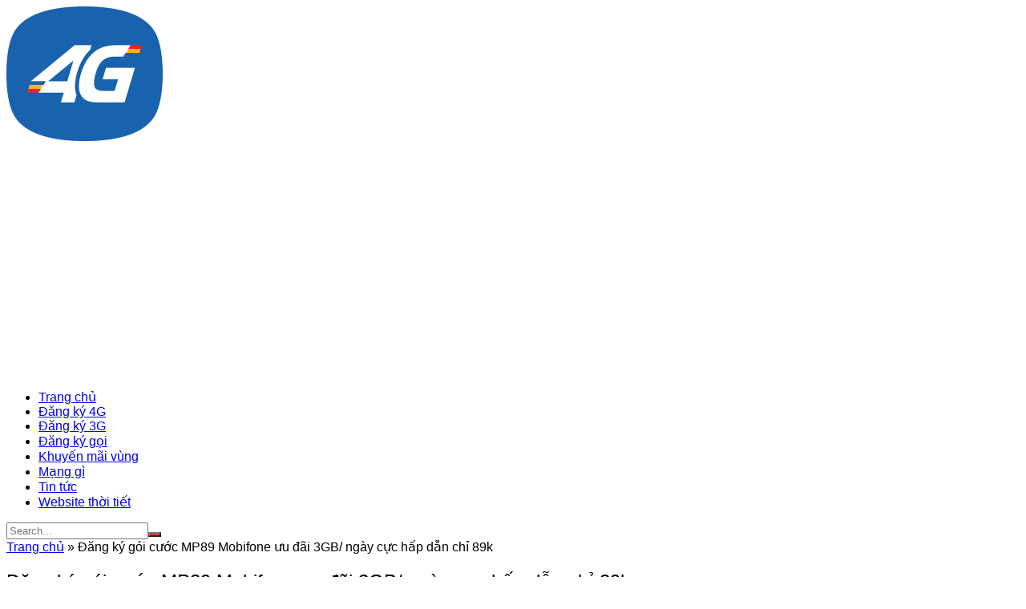

--- FILE ---
content_type: text/html; charset=UTF-8
request_url: https://9011.vn/goi-cuoc-mp89-mobifone-uu-dai-3gb-ngay-goi-noi-mang-tha-ga-khong-lo-ve-gia/
body_size: 14599
content:
		<!doctype html>
		<html lang="vi">
				<head>
			<meta charset="UTF-8">
			<meta name="viewport" content="width=device-width, initial-scale=1">
			<link rel="profile" href="https://gmpg.org/xfn/11">
			<meta name='robots' content='index, follow, max-image-preview:large, max-snippet:-1, max-video-preview:-1' />

	<!-- This site is optimized with the Yoast SEO plugin v23.9 - https://yoast.com/wordpress/plugins/seo/ -->
	<title>Đăng ký gói cước MP89 Mobifone ưu đãi 3GB/ ngày cực hấp dẫn chỉ 89k</title>
	<link rel="canonical" href="https://9011.vn/goi-cuoc-mp89-mobifone-uu-dai-3gb-ngay-goi-noi-mang-tha-ga-khong-lo-ve-gia/" />
	<meta property="og:locale" content="vi_VN" />
	<meta property="og:type" content="article" />
	<meta property="og:title" content="Đăng ký gói cước MP89 Mobifone ưu đãi 3GB/ ngày cực hấp dẫn chỉ 89k" />
	<meta property="og:description" content="Bạn đang cần tìm kiếm gói gọi MobiFone giá rẻ để phục vụ cho công" />
	<meta property="og:url" content="https://9011.vn/goi-cuoc-mp89-mobifone-uu-dai-3gb-ngay-goi-noi-mang-tha-ga-khong-lo-ve-gia/" />
	<meta property="og:site_name" content="9011.vn (MobiFone Portal)" />
	<meta property="article:published_time" content="2025-12-26T06:17:24+00:00" />
	<meta property="article:modified_time" content="2025-01-10T07:31:23+00:00" />
	<meta property="og:image" content="https://9011.vn/wp-content/uploads/2025/12/goi-cuoc-mp89-mobifone-uu-dai-3gb-ngay-goi-noi-mang.jpg" />
	<meta property="og:image:width" content="635" />
	<meta property="og:image:height" content="453" />
	<meta property="og:image:type" content="image/jpeg" />
	<meta name="author" content="9011vn" />
	<meta name="twitter:card" content="summary_large_image" />
	<meta name="twitter:label1" content="Được viết bởi" />
	<meta name="twitter:data1" content="9011vn" />
	<meta name="twitter:label2" content="Ước tính thời gian đọc" />
	<meta name="twitter:data2" content="6 phút" />
	<script type="application/ld+json" class="yoast-schema-graph">{"@context":"https://schema.org","@graph":[{"@type":"Article","@id":"https://9011.vn/goi-cuoc-mp89-mobifone-uu-dai-3gb-ngay-goi-noi-mang-tha-ga-khong-lo-ve-gia/#article","isPartOf":{"@id":"https://9011.vn/goi-cuoc-mp89-mobifone-uu-dai-3gb-ngay-goi-noi-mang-tha-ga-khong-lo-ve-gia/"},"author":{"name":"9011vn","@id":"https://9011.vn/#/schema/person/a4d63f2874bc34075c756ebd315d3746"},"headline":"Đăng ký gói cước MP89 Mobifone ưu đãi 3GB/ ngày cực hấp dẫn chỉ 89k","datePublished":"2025-12-26T06:17:24+00:00","dateModified":"2025-01-10T07:31:23+00:00","mainEntityOfPage":{"@id":"https://9011.vn/goi-cuoc-mp89-mobifone-uu-dai-3gb-ngay-goi-noi-mang-tha-ga-khong-lo-ve-gia/"},"wordCount":1445,"publisher":{"@id":"https://9011.vn/#organization"},"image":{"@id":"https://9011.vn/goi-cuoc-mp89-mobifone-uu-dai-3gb-ngay-goi-noi-mang-tha-ga-khong-lo-ve-gia/#primaryimage"},"thumbnailUrl":"https://9011.vn/wp-content/uploads/2025/12/goi-cuoc-mp89-mobifone-uu-dai-3gb-ngay-goi-noi-mang.jpg","articleSection":["Các gói tích hợp","Đăng ký 4G","Tin tức"],"inLanguage":"vi"},{"@type":"WebPage","@id":"https://9011.vn/goi-cuoc-mp89-mobifone-uu-dai-3gb-ngay-goi-noi-mang-tha-ga-khong-lo-ve-gia/","url":"https://9011.vn/goi-cuoc-mp89-mobifone-uu-dai-3gb-ngay-goi-noi-mang-tha-ga-khong-lo-ve-gia/","name":"Đăng ký gói cước MP89 Mobifone ưu đãi 3GB/ ngày cực hấp dẫn chỉ 89k","isPartOf":{"@id":"https://9011.vn/#website"},"primaryImageOfPage":{"@id":"https://9011.vn/goi-cuoc-mp89-mobifone-uu-dai-3gb-ngay-goi-noi-mang-tha-ga-khong-lo-ve-gia/#primaryimage"},"image":{"@id":"https://9011.vn/goi-cuoc-mp89-mobifone-uu-dai-3gb-ngay-goi-noi-mang-tha-ga-khong-lo-ve-gia/#primaryimage"},"thumbnailUrl":"https://9011.vn/wp-content/uploads/2025/12/goi-cuoc-mp89-mobifone-uu-dai-3gb-ngay-goi-noi-mang.jpg","datePublished":"2025-12-26T06:17:24+00:00","dateModified":"2025-01-10T07:31:23+00:00","breadcrumb":{"@id":"https://9011.vn/goi-cuoc-mp89-mobifone-uu-dai-3gb-ngay-goi-noi-mang-tha-ga-khong-lo-ve-gia/#breadcrumb"},"inLanguage":"vi","potentialAction":[{"@type":"ReadAction","target":["https://9011.vn/goi-cuoc-mp89-mobifone-uu-dai-3gb-ngay-goi-noi-mang-tha-ga-khong-lo-ve-gia/"]}]},{"@type":"ImageObject","inLanguage":"vi","@id":"https://9011.vn/goi-cuoc-mp89-mobifone-uu-dai-3gb-ngay-goi-noi-mang-tha-ga-khong-lo-ve-gia/#primaryimage","url":"https://9011.vn/wp-content/uploads/2025/12/goi-cuoc-mp89-mobifone-uu-dai-3gb-ngay-goi-noi-mang.jpg","contentUrl":"https://9011.vn/wp-content/uploads/2025/12/goi-cuoc-mp89-mobifone-uu-dai-3gb-ngay-goi-noi-mang.jpg","width":635,"height":453,"caption":"gói cước mp89 mobifone ưu đãi 3gb ngày gọi nội mạng"},{"@type":"BreadcrumbList","@id":"https://9011.vn/goi-cuoc-mp89-mobifone-uu-dai-3gb-ngay-goi-noi-mang-tha-ga-khong-lo-ve-gia/#breadcrumb","itemListElement":[{"@type":"ListItem","position":1,"name":"Trang chủ","item":"https://9011.vn/"},{"@type":"ListItem","position":2,"name":"Đăng ký gói cước MP89 Mobifone ưu đãi 3GB/ ngày cực hấp dẫn chỉ 89k"}]},{"@type":"WebSite","@id":"https://9011.vn/#website","url":"https://9011.vn/","name":"9011.vn (MobiFone Portal)","description":"","publisher":{"@id":"https://9011.vn/#organization"},"potentialAction":[{"@type":"SearchAction","target":{"@type":"EntryPoint","urlTemplate":"https://9011.vn/?s={search_term_string}"},"query-input":{"@type":"PropertyValueSpecification","valueRequired":true,"valueName":"search_term_string"}}],"inLanguage":"vi"},{"@type":"Organization","@id":"https://9011.vn/#organization","name":"9011.vn (MobiFone Portal)","url":"https://9011.vn/","logo":{"@type":"ImageObject","inLanguage":"vi","@id":"https://9011.vn/#/schema/logo/image/","url":"https://9011.vn/wp-content/uploads/2025/11/cropped-9011-1.png","contentUrl":"https://9011.vn/wp-content/uploads/2025/11/cropped-9011-1.png","width":195,"height":168,"caption":"9011.vn (MobiFone Portal)"},"image":{"@id":"https://9011.vn/#/schema/logo/image/"}},{"@type":"Person","@id":"https://9011.vn/#/schema/person/a4d63f2874bc34075c756ebd315d3746","name":"9011vn","image":{"@type":"ImageObject","inLanguage":"vi","@id":"https://9011.vn/#/schema/person/image/","url":"https://secure.gravatar.com/avatar/48ddb93f0b30c475423fe177832912c5bcdce3cc72872f8051627967ef278e08?s=96&d=mm&r=g","contentUrl":"https://secure.gravatar.com/avatar/48ddb93f0b30c475423fe177832912c5bcdce3cc72872f8051627967ef278e08?s=96&d=mm&r=g","caption":"9011vn"},"sameAs":["https://9011.vn"],"url":"https://9011.vn/author/9011vn/"}]}</script>
	<!-- / Yoast SEO plugin. -->


<link rel="alternate" type="application/rss+xml" title="Dòng thông tin 9011.vn (MobiFone Portal) &raquo;" href="https://9011.vn/feed/" />
<link rel="alternate" type="application/rss+xml" title="9011.vn (MobiFone Portal) &raquo; Dòng bình luận" href="https://9011.vn/comments/feed/" />
<link rel="alternate" title="oNhúng (JSON)" type="application/json+oembed" href="https://9011.vn/wp-json/oembed/1.0/embed?url=https%3A%2F%2F9011.vn%2Fgoi-cuoc-mp89-mobifone-uu-dai-3gb-ngay-goi-noi-mang-tha-ga-khong-lo-ve-gia%2F" />
<link rel="alternate" title="oNhúng (XML)" type="text/xml+oembed" href="https://9011.vn/wp-json/oembed/1.0/embed?url=https%3A%2F%2F9011.vn%2Fgoi-cuoc-mp89-mobifone-uu-dai-3gb-ngay-goi-noi-mang-tha-ga-khong-lo-ve-gia%2F&#038;format=xml" />
<style id='wp-img-auto-sizes-contain-inline-css' type='text/css'>
img:is([sizes=auto i],[sizes^="auto," i]){contain-intrinsic-size:3000px 1500px}
/*# sourceURL=wp-img-auto-sizes-contain-inline-css */
</style>
<style id='wp-emoji-styles-inline-css' type='text/css'>

	img.wp-smiley, img.emoji {
		display: inline !important;
		border: none !important;
		box-shadow: none !important;
		height: 1em !important;
		width: 1em !important;
		margin: 0 0.07em !important;
		vertical-align: -0.1em !important;
		background: none !important;
		padding: 0 !important;
	}
/*# sourceURL=wp-emoji-styles-inline-css */
</style>
<style id='wp-block-library-inline-css' type='text/css'>
:root{--wp-block-synced-color:#7a00df;--wp-block-synced-color--rgb:122,0,223;--wp-bound-block-color:var(--wp-block-synced-color);--wp-editor-canvas-background:#ddd;--wp-admin-theme-color:#007cba;--wp-admin-theme-color--rgb:0,124,186;--wp-admin-theme-color-darker-10:#006ba1;--wp-admin-theme-color-darker-10--rgb:0,107,160.5;--wp-admin-theme-color-darker-20:#005a87;--wp-admin-theme-color-darker-20--rgb:0,90,135;--wp-admin-border-width-focus:2px}@media (min-resolution:192dpi){:root{--wp-admin-border-width-focus:1.5px}}.wp-element-button{cursor:pointer}:root .has-very-light-gray-background-color{background-color:#eee}:root .has-very-dark-gray-background-color{background-color:#313131}:root .has-very-light-gray-color{color:#eee}:root .has-very-dark-gray-color{color:#313131}:root .has-vivid-green-cyan-to-vivid-cyan-blue-gradient-background{background:linear-gradient(135deg,#00d084,#0693e3)}:root .has-purple-crush-gradient-background{background:linear-gradient(135deg,#34e2e4,#4721fb 50%,#ab1dfe)}:root .has-hazy-dawn-gradient-background{background:linear-gradient(135deg,#faaca8,#dad0ec)}:root .has-subdued-olive-gradient-background{background:linear-gradient(135deg,#fafae1,#67a671)}:root .has-atomic-cream-gradient-background{background:linear-gradient(135deg,#fdd79a,#004a59)}:root .has-nightshade-gradient-background{background:linear-gradient(135deg,#330968,#31cdcf)}:root .has-midnight-gradient-background{background:linear-gradient(135deg,#020381,#2874fc)}:root{--wp--preset--font-size--normal:16px;--wp--preset--font-size--huge:42px}.has-regular-font-size{font-size:1em}.has-larger-font-size{font-size:2.625em}.has-normal-font-size{font-size:var(--wp--preset--font-size--normal)}.has-huge-font-size{font-size:var(--wp--preset--font-size--huge)}.has-text-align-center{text-align:center}.has-text-align-left{text-align:left}.has-text-align-right{text-align:right}.has-fit-text{white-space:nowrap!important}#end-resizable-editor-section{display:none}.aligncenter{clear:both}.items-justified-left{justify-content:flex-start}.items-justified-center{justify-content:center}.items-justified-right{justify-content:flex-end}.items-justified-space-between{justify-content:space-between}.screen-reader-text{border:0;clip-path:inset(50%);height:1px;margin:-1px;overflow:hidden;padding:0;position:absolute;width:1px;word-wrap:normal!important}.screen-reader-text:focus{background-color:#ddd;clip-path:none;color:#444;display:block;font-size:1em;height:auto;left:5px;line-height:normal;padding:15px 23px 14px;text-decoration:none;top:5px;width:auto;z-index:100000}html :where(.has-border-color){border-style:solid}html :where([style*=border-top-color]){border-top-style:solid}html :where([style*=border-right-color]){border-right-style:solid}html :where([style*=border-bottom-color]){border-bottom-style:solid}html :where([style*=border-left-color]){border-left-style:solid}html :where([style*=border-width]){border-style:solid}html :where([style*=border-top-width]){border-top-style:solid}html :where([style*=border-right-width]){border-right-style:solid}html :where([style*=border-bottom-width]){border-bottom-style:solid}html :where([style*=border-left-width]){border-left-style:solid}html :where(img[class*=wp-image-]){height:auto;max-width:100%}:where(figure){margin:0 0 1em}html :where(.is-position-sticky){--wp-admin--admin-bar--position-offset:var(--wp-admin--admin-bar--height,0px)}@media screen and (max-width:600px){html :where(.is-position-sticky){--wp-admin--admin-bar--position-offset:0px}}

/*# sourceURL=wp-block-library-inline-css */
</style><style id='global-styles-inline-css' type='text/css'>
:root{--wp--preset--aspect-ratio--square: 1;--wp--preset--aspect-ratio--4-3: 4/3;--wp--preset--aspect-ratio--3-4: 3/4;--wp--preset--aspect-ratio--3-2: 3/2;--wp--preset--aspect-ratio--2-3: 2/3;--wp--preset--aspect-ratio--16-9: 16/9;--wp--preset--aspect-ratio--9-16: 9/16;--wp--preset--color--black: #000000;--wp--preset--color--cyan-bluish-gray: #abb8c3;--wp--preset--color--white: #ffffff;--wp--preset--color--pale-pink: #f78da7;--wp--preset--color--vivid-red: #cf2e2e;--wp--preset--color--luminous-vivid-orange: #ff6900;--wp--preset--color--luminous-vivid-amber: #fcb900;--wp--preset--color--light-green-cyan: #7bdcb5;--wp--preset--color--vivid-green-cyan: #00d084;--wp--preset--color--pale-cyan-blue: #8ed1fc;--wp--preset--color--vivid-cyan-blue: #0693e3;--wp--preset--color--vivid-purple: #9b51e0;--wp--preset--gradient--vivid-cyan-blue-to-vivid-purple: linear-gradient(135deg,rgb(6,147,227) 0%,rgb(155,81,224) 100%);--wp--preset--gradient--light-green-cyan-to-vivid-green-cyan: linear-gradient(135deg,rgb(122,220,180) 0%,rgb(0,208,130) 100%);--wp--preset--gradient--luminous-vivid-amber-to-luminous-vivid-orange: linear-gradient(135deg,rgb(252,185,0) 0%,rgb(255,105,0) 100%);--wp--preset--gradient--luminous-vivid-orange-to-vivid-red: linear-gradient(135deg,rgb(255,105,0) 0%,rgb(207,46,46) 100%);--wp--preset--gradient--very-light-gray-to-cyan-bluish-gray: linear-gradient(135deg,rgb(238,238,238) 0%,rgb(169,184,195) 100%);--wp--preset--gradient--cool-to-warm-spectrum: linear-gradient(135deg,rgb(74,234,220) 0%,rgb(151,120,209) 20%,rgb(207,42,186) 40%,rgb(238,44,130) 60%,rgb(251,105,98) 80%,rgb(254,248,76) 100%);--wp--preset--gradient--blush-light-purple: linear-gradient(135deg,rgb(255,206,236) 0%,rgb(152,150,240) 100%);--wp--preset--gradient--blush-bordeaux: linear-gradient(135deg,rgb(254,205,165) 0%,rgb(254,45,45) 50%,rgb(107,0,62) 100%);--wp--preset--gradient--luminous-dusk: linear-gradient(135deg,rgb(255,203,112) 0%,rgb(199,81,192) 50%,rgb(65,88,208) 100%);--wp--preset--gradient--pale-ocean: linear-gradient(135deg,rgb(255,245,203) 0%,rgb(182,227,212) 50%,rgb(51,167,181) 100%);--wp--preset--gradient--electric-grass: linear-gradient(135deg,rgb(202,248,128) 0%,rgb(113,206,126) 100%);--wp--preset--gradient--midnight: linear-gradient(135deg,rgb(2,3,129) 0%,rgb(40,116,252) 100%);--wp--preset--font-size--small: 16px;--wp--preset--font-size--medium: 28px;--wp--preset--font-size--large: 32px;--wp--preset--font-size--x-large: 42px;--wp--preset--font-size--larger: 38px;--wp--preset--spacing--20: 0.44rem;--wp--preset--spacing--30: 0.67rem;--wp--preset--spacing--40: 1rem;--wp--preset--spacing--50: 1.5rem;--wp--preset--spacing--60: 2.25rem;--wp--preset--spacing--70: 3.38rem;--wp--preset--spacing--80: 5.06rem;--wp--preset--shadow--natural: 6px 6px 9px rgba(0, 0, 0, 0.2);--wp--preset--shadow--deep: 12px 12px 50px rgba(0, 0, 0, 0.4);--wp--preset--shadow--sharp: 6px 6px 0px rgba(0, 0, 0, 0.2);--wp--preset--shadow--outlined: 6px 6px 0px -3px rgb(255, 255, 255), 6px 6px rgb(0, 0, 0);--wp--preset--shadow--crisp: 6px 6px 0px rgb(0, 0, 0);}:where(.is-layout-flex){gap: 0.5em;}:where(.is-layout-grid){gap: 0.5em;}body .is-layout-flex{display: flex;}.is-layout-flex{flex-wrap: wrap;align-items: center;}.is-layout-flex > :is(*, div){margin: 0;}body .is-layout-grid{display: grid;}.is-layout-grid > :is(*, div){margin: 0;}:where(.wp-block-columns.is-layout-flex){gap: 2em;}:where(.wp-block-columns.is-layout-grid){gap: 2em;}:where(.wp-block-post-template.is-layout-flex){gap: 1.25em;}:where(.wp-block-post-template.is-layout-grid){gap: 1.25em;}.has-black-color{color: var(--wp--preset--color--black) !important;}.has-cyan-bluish-gray-color{color: var(--wp--preset--color--cyan-bluish-gray) !important;}.has-white-color{color: var(--wp--preset--color--white) !important;}.has-pale-pink-color{color: var(--wp--preset--color--pale-pink) !important;}.has-vivid-red-color{color: var(--wp--preset--color--vivid-red) !important;}.has-luminous-vivid-orange-color{color: var(--wp--preset--color--luminous-vivid-orange) !important;}.has-luminous-vivid-amber-color{color: var(--wp--preset--color--luminous-vivid-amber) !important;}.has-light-green-cyan-color{color: var(--wp--preset--color--light-green-cyan) !important;}.has-vivid-green-cyan-color{color: var(--wp--preset--color--vivid-green-cyan) !important;}.has-pale-cyan-blue-color{color: var(--wp--preset--color--pale-cyan-blue) !important;}.has-vivid-cyan-blue-color{color: var(--wp--preset--color--vivid-cyan-blue) !important;}.has-vivid-purple-color{color: var(--wp--preset--color--vivid-purple) !important;}.has-black-background-color{background-color: var(--wp--preset--color--black) !important;}.has-cyan-bluish-gray-background-color{background-color: var(--wp--preset--color--cyan-bluish-gray) !important;}.has-white-background-color{background-color: var(--wp--preset--color--white) !important;}.has-pale-pink-background-color{background-color: var(--wp--preset--color--pale-pink) !important;}.has-vivid-red-background-color{background-color: var(--wp--preset--color--vivid-red) !important;}.has-luminous-vivid-orange-background-color{background-color: var(--wp--preset--color--luminous-vivid-orange) !important;}.has-luminous-vivid-amber-background-color{background-color: var(--wp--preset--color--luminous-vivid-amber) !important;}.has-light-green-cyan-background-color{background-color: var(--wp--preset--color--light-green-cyan) !important;}.has-vivid-green-cyan-background-color{background-color: var(--wp--preset--color--vivid-green-cyan) !important;}.has-pale-cyan-blue-background-color{background-color: var(--wp--preset--color--pale-cyan-blue) !important;}.has-vivid-cyan-blue-background-color{background-color: var(--wp--preset--color--vivid-cyan-blue) !important;}.has-vivid-purple-background-color{background-color: var(--wp--preset--color--vivid-purple) !important;}.has-black-border-color{border-color: var(--wp--preset--color--black) !important;}.has-cyan-bluish-gray-border-color{border-color: var(--wp--preset--color--cyan-bluish-gray) !important;}.has-white-border-color{border-color: var(--wp--preset--color--white) !important;}.has-pale-pink-border-color{border-color: var(--wp--preset--color--pale-pink) !important;}.has-vivid-red-border-color{border-color: var(--wp--preset--color--vivid-red) !important;}.has-luminous-vivid-orange-border-color{border-color: var(--wp--preset--color--luminous-vivid-orange) !important;}.has-luminous-vivid-amber-border-color{border-color: var(--wp--preset--color--luminous-vivid-amber) !important;}.has-light-green-cyan-border-color{border-color: var(--wp--preset--color--light-green-cyan) !important;}.has-vivid-green-cyan-border-color{border-color: var(--wp--preset--color--vivid-green-cyan) !important;}.has-pale-cyan-blue-border-color{border-color: var(--wp--preset--color--pale-cyan-blue) !important;}.has-vivid-cyan-blue-border-color{border-color: var(--wp--preset--color--vivid-cyan-blue) !important;}.has-vivid-purple-border-color{border-color: var(--wp--preset--color--vivid-purple) !important;}.has-vivid-cyan-blue-to-vivid-purple-gradient-background{background: var(--wp--preset--gradient--vivid-cyan-blue-to-vivid-purple) !important;}.has-light-green-cyan-to-vivid-green-cyan-gradient-background{background: var(--wp--preset--gradient--light-green-cyan-to-vivid-green-cyan) !important;}.has-luminous-vivid-amber-to-luminous-vivid-orange-gradient-background{background: var(--wp--preset--gradient--luminous-vivid-amber-to-luminous-vivid-orange) !important;}.has-luminous-vivid-orange-to-vivid-red-gradient-background{background: var(--wp--preset--gradient--luminous-vivid-orange-to-vivid-red) !important;}.has-very-light-gray-to-cyan-bluish-gray-gradient-background{background: var(--wp--preset--gradient--very-light-gray-to-cyan-bluish-gray) !important;}.has-cool-to-warm-spectrum-gradient-background{background: var(--wp--preset--gradient--cool-to-warm-spectrum) !important;}.has-blush-light-purple-gradient-background{background: var(--wp--preset--gradient--blush-light-purple) !important;}.has-blush-bordeaux-gradient-background{background: var(--wp--preset--gradient--blush-bordeaux) !important;}.has-luminous-dusk-gradient-background{background: var(--wp--preset--gradient--luminous-dusk) !important;}.has-pale-ocean-gradient-background{background: var(--wp--preset--gradient--pale-ocean) !important;}.has-electric-grass-gradient-background{background: var(--wp--preset--gradient--electric-grass) !important;}.has-midnight-gradient-background{background: var(--wp--preset--gradient--midnight) !important;}.has-small-font-size{font-size: var(--wp--preset--font-size--small) !important;}.has-medium-font-size{font-size: var(--wp--preset--font-size--medium) !important;}.has-large-font-size{font-size: var(--wp--preset--font-size--large) !important;}.has-x-large-font-size{font-size: var(--wp--preset--font-size--x-large) !important;}
/*# sourceURL=global-styles-inline-css */
</style>

<style id='classic-theme-styles-inline-css' type='text/css'>
/*! This file is auto-generated */
.wp-block-button__link{color:#fff;background-color:#32373c;border-radius:9999px;box-shadow:none;text-decoration:none;padding:calc(.667em + 2px) calc(1.333em + 2px);font-size:1.125em}.wp-block-file__button{background:#32373c;color:#fff;text-decoration:none}
/*# sourceURL=/wp-includes/css/classic-themes.min.css */
</style>
<link rel='stylesheet' id='cream-magazine-style-css' href='https://9011.vn/wp-content/themes/cream-magazine/style.css?ver=2.1.7' type='text/css' media='all' />
<link rel='stylesheet' id='fontAwesome-4-css' href='https://9011.vn/wp-content/themes/cream-magazine/assets/dist/fonts/fontAwesome/fontAwesome.min.css?ver=2.1.7' type='text/css' media='all' />
<link rel='stylesheet' id='feather-icons-css' href='https://9011.vn/wp-content/themes/cream-magazine/assets/dist/fonts/feather/feather.min.css?ver=2.1.7' type='text/css' media='all' />
<link rel='stylesheet' id='cream-magazine-main-css' href='https://9011.vn/wp-content/themes/cream-magazine/assets/dist/css/main.css?ver=2.1.7' type='text/css' media='all' />
<script type="text/javascript" src="https://9011.vn/wp-includes/js/jquery/jquery.min.js?ver=3.7.1" id="jquery-core-js"></script>
<script type="text/javascript" src="https://9011.vn/wp-includes/js/jquery/jquery-migrate.min.js?ver=3.4.1" id="jquery-migrate-js"></script>
<link rel="https://api.w.org/" href="https://9011.vn/wp-json/" /><link rel="alternate" title="JSON" type="application/json" href="https://9011.vn/wp-json/wp/v2/posts/8450" /><link rel="EditURI" type="application/rsd+xml" title="RSD" href="https://9011.vn/xmlrpc.php?rsd" />
<meta name="generator" content="WordPress 6.9" />
<link rel='shortlink' href='https://9011.vn/?p=8450' />
<meta name="google-site-verification" content="FKiTQoiEb6pxpIprLAZk8iRweslYZXTPR-AFUiWFlAg" />

<script async src="https://pagead2.googlesyndication.com/pagead/js/adsbygoogle.js?client=ca-pub-2255626609856441"
     crossorigin="anonymous"></script>

<meta name="vikmoney" content="f2c1bcce-fccb-4080-a695-2c884ca942bc"><style>a:hover{text-decoration:none !important;}button,input[type="button"],input[type="reset"],input[type="submit"],.primary-navigation > ul > li.home-btn,.cm_header_lay_three .primary-navigation > ul > li.home-btn,.news_ticker_wrap .ticker_head,#toTop,.section-title h2::after,.sidebar-widget-area .widget .widget-title h2::after,.footer-widget-container .widget .widget-title h2::after,#comments div#respond h3#reply-title::after,#comments h2.comments-title:after,.post_tags a,.owl-carousel .owl-nav button.owl-prev,.owl-carousel .owl-nav button.owl-next,.cm_author_widget .author-detail-link a,.error_foot form input[type="submit"],.widget_search form input[type="submit"],.header-search-container input[type="submit"],.trending_widget_carousel .owl-dots button.owl-dot,.pagination .page-numbers.current,.post-navigation .nav-links .nav-previous a,.post-navigation .nav-links .nav-next a,#comments form input[type="submit"],footer .widget.widget_search form input[type="submit"]:hover,.widget_product_search .woocommerce-product-search button[type="submit"],.woocommerce ul.products li.product .button,.woocommerce .woocommerce-pagination ul.page-numbers li span.current,.woocommerce .product div.summary .cart button.single_add_to_cart_button,.woocommerce .product div.woocommerce-tabs div.panel #reviews #review_form_wrapper .comment-form p.form-submit .submit,.woocommerce .product section.related > h2::after,.woocommerce .cart .button:hover,.woocommerce .cart .button:focus,.woocommerce .cart input.button:hover,.woocommerce .cart input.button:focus,.woocommerce #respond input#submit:hover,.woocommerce #respond input#submit:focus,.woocommerce button.button:hover,.woocommerce button.button:focus,.woocommerce input.button:hover,.woocommerce input.button:focus,.woocommerce #respond input#submit.alt:hover,.woocommerce a.button.alt:hover,.woocommerce button.button.alt:hover,.woocommerce input.button.alt:hover,.woocommerce a.remove:hover,.woocommerce-account .woocommerce-MyAccount-navigation ul li.is-active a,.woocommerce a.button:hover,.woocommerce a.button:focus,.widget_product_tag_cloud .tagcloud a:hover,.widget_product_tag_cloud .tagcloud a:focus,.woocommerce .widget_price_filter .price_slider_wrapper .ui-slider .ui-slider-handle,.error_page_top_portion,.primary-navigation ul li a span.menu-item-description{background-color:#FF3D00}a:hover,.post_title h2 a:hover,.post_title h2 a:focus,.post_meta li a:hover,.post_meta li a:focus,ul.social-icons li a[href*=".com"]:hover::before,.ticker_carousel .owl-nav button.owl-prev i,.ticker_carousel .owl-nav button.owl-next i,.news_ticker_wrap .ticker_items .item a:hover,.news_ticker_wrap .ticker_items .item a:focus,.cm_banner .post_title h2 a:hover,.cm_banner .post_meta li a:hover,.cm_middle_post_widget_one .post_title h2 a:hover,.cm_middle_post_widget_one .post_meta li a:hover,.cm_middle_post_widget_three .post_thumb .post-holder a:hover,.cm_middle_post_widget_three .post_thumb .post-holder a:focus,.cm_middle_post_widget_six .middle_widget_six_carousel .item .card .card_content a:hover,.cm_middle_post_widget_six .middle_widget_six_carousel .item .card .card_content a:focus,.cm_post_widget_twelve .card .post-holder a:hover,.cm_post_widget_twelve .card .post-holder a:focus,.cm_post_widget_seven .card .card_content a:hover,.cm_post_widget_seven .card .card_content a:focus,.copyright_section a:hover,.footer_nav ul li a:hover,.breadcrumb ul li:last-child span,.pagination .page-numbers:hover,#comments ol.comment-list li article footer.comment-meta .comment-metadata span.edit-link a:hover,#comments ol.comment-list li article .reply a:hover,.social-share ul li a:hover,ul.social-icons li a:hover,ul.social-icons li a:focus,.woocommerce ul.products li.product a:hover,.woocommerce ul.products li.product .price,.woocommerce .woocommerce-pagination ul.page-numbers li a.page-numbers:hover,.woocommerce div.product p.price,.woocommerce div.product span.price,.video_section .video_details .post_title h2 a:hover,.primary-navigation.dark li a:hover,footer .footer_inner a:hover,.footer-widget-container ul.post_meta li:hover span,.footer-widget-container ul.post_meta li:hover a,ul.post_meta li a:hover,.cm-post-widget-two .big-card .post-holder .post_title h2 a:hover,.cm-post-widget-two .big-card .post_meta li a:hover,.copyright_section .copyrights a,.breadcrumb ul li a:hover,.breadcrumb ul li a:hover span{color:#FF3D00}.ticker_carousel .owl-nav button.owl-prev,.ticker_carousel .owl-nav button.owl-next,.error_foot form input[type="submit"],.widget_search form input[type="submit"],.pagination .page-numbers:hover,#comments form input[type="submit"],.social-share ul li a:hover,.header-search-container .search-form-entry,.widget_product_search .woocommerce-product-search button[type="submit"],.woocommerce .woocommerce-pagination ul.page-numbers li span.current,.woocommerce .woocommerce-pagination ul.page-numbers li a.page-numbers:hover,.woocommerce a.remove:hover,.ticker_carousel .owl-nav button.owl-prev:hover,.ticker_carousel .owl-nav button.owl-next:hover,footer .widget.widget_search form input[type="submit"]:hover,.trending_widget_carousel .owl-dots button.owl-dot,.the_content blockquote,.widget_tag_cloud .tagcloud a:hover{border-color:#FF3D00}header .mask{background-color:rgba(0,0,0,0.2);}.site-description{color:#000000;}body{font-family:Arial,sans-serif;font-weight:inherit;}h1,h2,h3,h4,h5,h6,.site-title{font-family:Arial,sans-serif;font-weight:inherit;}.entry_cats ul.post-categories li a{background-color:#FF3D00;color:#fff;}.entry_cats ul.post-categories li a:hover{background-color:#010101;color:#fff;}.the_content a{color:#FF3D00;}.the_content a:hover{color:#010101;}.post-display-grid .card_content .cm-post-excerpt{margin-top:15px;}</style><link rel="icon" href="https://9011.vn/wp-content/uploads/2025/11/cropped-9011-2-32x32.png" sizes="32x32" />
<link rel="icon" href="https://9011.vn/wp-content/uploads/2025/11/cropped-9011-2-192x192.png" sizes="192x192" />
<link rel="apple-touch-icon" href="https://9011.vn/wp-content/uploads/2025/11/cropped-9011-2-180x180.png" />
<meta name="msapplication-TileImage" content="https://9011.vn/wp-content/uploads/2025/11/cropped-9011-2-270x270.png" />
		</head>
				<body class="wp-singular post-template-default single single-post postid-8450 single-format-standard wp-custom-logo wp-embed-responsive wp-theme-cream-magazine right-sidebar">
						<a class="skip-link screen-reader-text" href="#content">Chuyển đến phần nội dung</a>
				<div class="page-wrapper">
		<header class="general-header cm-header-style-one">
		<div class="cm-container">
		<div class="logo-container">
			<div class="row align-items-center">
				<div class="cm-col-lg-4 cm-col-12">
							<div class="logo">
			<a href="https://9011.vn/" class="custom-logo-link" rel="home"><img width="195" height="168" src="https://9011.vn/wp-content/uploads/2025/11/cropped-9011-1.png" class="custom-logo" alt="9011" decoding="async" /></a>		</div><!-- .logo -->
						</div><!-- .col -->
							</div><!-- .row -->
		</div><!-- .logo-container -->
		<nav class="main-navigation">
			<div id="main-nav" class="primary-navigation">
				<ul id="menu-header" class=""><li id="menu-item-242" class="menu-item menu-item-type-custom menu-item-object-custom menu-item-home menu-item-242"><a href="https://9011.vn">Trang chủ</a></li>
<li id="menu-item-243" class="menu-item menu-item-type-taxonomy menu-item-object-category current-post-ancestor current-menu-parent current-post-parent menu-item-243"><a href="https://9011.vn/dang-ky-4g/">Đăng ký 4G</a></li>
<li id="menu-item-244" class="menu-item menu-item-type-taxonomy menu-item-object-category menu-item-244"><a href="https://9011.vn/dang-ky-3g/">Đăng ký 3G</a></li>
<li id="menu-item-245" class="menu-item menu-item-type-taxonomy menu-item-object-category menu-item-245"><a href="https://9011.vn/dang-ky-goi/">Đăng ký gọi</a></li>
<li id="menu-item-246" class="menu-item menu-item-type-taxonomy menu-item-object-category menu-item-246"><a href="https://9011.vn/khuyen-mai-vung/">Khuyến mãi vùng</a></li>
<li id="menu-item-9577" class="menu-item menu-item-type-taxonomy menu-item-object-category menu-item-9577"><a href="https://9011.vn/mang-gi/">Mạng gì</a></li>
<li id="menu-item-248" class="menu-item menu-item-type-taxonomy menu-item-object-category current-post-ancestor current-menu-parent current-post-parent menu-item-248"><a href="https://9011.vn/tin-tuc/">Tin tức</a></li>
<li id="menu-item-11971" class="menu-item menu-item-type-custom menu-item-object-custom menu-item-11971"><a href="https://jcweather.com/">Website thời tiết</a></li>
</ul>			</div><!-- .primary-navigation -->
			<div class="header-search-container">
				<div class="search-form-entry">
					<form role="search" class="cm-search-form" method="get" action="https://9011.vn/"><input type="search" name="s" placeholder="Search..." value="" ><button type="submit" class="cm-submit-btn"><i class="feather icon-search"></i></button></form>				</div><!-- .search-form-entry -->
			</div><!-- .search-container -->
		</nav><!-- .main-navigation -->
	</div><!-- .cm-container -->
</header><!-- .general-header -->
<div id="content" class="site-content">
	<div class="cm-container">
	<div class="inner-page-wrapper">
		<div id="primary" class="content-area">
			<main id="main" class="site-main">
				<div class="cm_post_page_lay_wrap">
								<div class="breadcrumb  yoast-breadcrumb">
				<span><span><a href="https://9011.vn/">Trang chủ</a></span> » <span class="breadcrumb_last" aria-current="page">Đăng ký gói cước MP89 Mobifone ưu đãi 3GB/ ngày cực hấp dẫn chỉ 89k</span></span>			</div>
								<div class="single-container">
						<div class="row">  
							<div class="cm-col-lg-12 cm-col-12">
								<div class="content-entry">
	<article id="post-8450" class="post-detail post-8450 post type-post status-publish format-standard has-post-thumbnail hentry category-cac-goi-tich-hop category-dang-ky-4g category-tin-tuc">
		<div class="the_title">
			<h1>Đăng ký gói cước MP89 Mobifone ưu đãi 3GB/ ngày cực hấp dẫn chỉ 89k</h1>
		</div><!-- .the_title -->
					<div class="cm-post-meta">
				<ul class="post_meta">
											<li class="post_author">
							<a href="https://9011.vn/author/9011vn/">9011vn</a>
						</li><!-- .post_author -->
												<li class="posted_date">
							<a href="https://9011.vn/goi-cuoc-mp89-mobifone-uu-dai-3gb-ngay-goi-noi-mang-tha-ga-khong-lo-ve-gia/"><time class="entry-date published" datetime="2025-12-26T06:17:24+00:00">26 Tháng 12, 2025</time></a>
						</li><!-- .posted_date -->
													<li class="entry_cats">
								<a href="https://9011.vn/cac-goi-tich-hop/" rel="category tag">Các gói tích hợp</a>, <a href="https://9011.vn/dang-ky-4g/" rel="category tag">Đăng ký 4G</a>, <a href="https://9011.vn/tin-tuc/" rel="category tag">Tin tức</a>							</li><!-- .entry_cats -->
											</ul><!-- .post_meta -->
			</div><!-- .meta -->
									<div class="post_thumb">
					<figure>
					<img width="635" height="453" src="https://9011.vn/wp-content/uploads/2025/12/goi-cuoc-mp89-mobifone-uu-dai-3gb-ngay-goi-noi-mang.jpg" class="attachment-full size-full wp-post-image" alt="Đăng ký gói cước MP89 Mobifone ưu đãi 3GB/ ngày cực hấp dẫn chỉ 89k" decoding="async" fetchpriority="high" srcset="https://9011.vn/wp-content/uploads/2025/12/goi-cuoc-mp89-mobifone-uu-dai-3gb-ngay-goi-noi-mang.jpg 635w, https://9011.vn/wp-content/uploads/2025/12/goi-cuoc-mp89-mobifone-uu-dai-3gb-ngay-goi-noi-mang-300x214.jpg 300w" sizes="(max-width: 635px) 100vw, 635px" />					</figure>
				</div>
						<div class="the_content">
			<p>Bạn đang cần tìm kiếm <strong>gói gọi MobiFone giá rẻ</strong> để phục vụ cho công việc nhằm tối ưu chi phí gọi điện tối đa. Tin vui dành cho bạn là hiện nay nhà mạng đã triển khai gói cước nghe gọi ưu đãi kèm data 4G để bạn tiện lợi hơn trong việc truy cập internet. Đăng ký gói cước MP89, với mức giá chỉ 89.000đ bạn sẽ nhận ngay ưu đãi data 3GB/ ngày, miễn phí 100 phút gọi nội mạng, 10 phút gọi thoại liên mạng chỉ cần soạn <strong>ON MP89 gửi 9011</strong>. Đây là gói cước với ưu đãi hấp dẫn và vô cùng thiết thực, vậy nên hãy đăng ký và tận hưởng gói cước ngay hôm nay.</p>
<p><strong>Cách đăng ký gói cước 4G Mobifone theo tháng gói MP89</strong></p>
<p><img decoding="async" class="aligncenter size-full wp-image-10516" src="https://9011.vn/wp-content/uploads/2025/12/goi-cuoc-mp89-mobifone-uu-dai-3gb-ngay-goi-noi-mang.jpg" alt="gói cước mp89 mobifone ưu đãi 3gb ngày gọi nội mạng" width="635" height="453" srcset="https://9011.vn/wp-content/uploads/2025/12/goi-cuoc-mp89-mobifone-uu-dai-3gb-ngay-goi-noi-mang.jpg 635w, https://9011.vn/wp-content/uploads/2025/12/goi-cuoc-mp89-mobifone-uu-dai-3gb-ngay-goi-noi-mang-300x214.jpg 300w" sizes="(max-width: 635px) 100vw, 635px" /></p>
<h2><strong><strong>Cú pháp đăng ký gói cước Mobifone gọi nội mạng MP89</strong></strong></h2>
<p>Để nhận được trọn combo ưu đãi data và gọi cực hấp dẫn từ nhà mạng bạn chỉ cần nạp đủ 89k trong tài khoản và thực hiện đăng ký theo cú pháp sau đây:</p>
<p><strong>ON MP89 gửi 9011</strong></p>
<p>Trong đó:</p>
<ul>
<li>&#8211; <strong>ON</strong> là cú pháp mở để đăng ký gói cước thành công</li>
<li>&#8211;<strong> MP89</strong> là tên 1 gói cước gọi nội mạng cực ưu đãi của MobiFone</li>
<li>&#8211; <strong>9011</strong> là đầu số quý khách nhắn tin đến đăng ký các gói dịch vụ mạng, gọi thoại…</li>
</ul>
<p>Sau đây là bảng thông tin chi tiết nhất về gói C90N của MobiFone để quý khách hàng hiểu rõ hơn về gói cước này:</p>
<table style="border-collapse: collapse; width: 100%;">
<tbody>
<tr>
<td>Thông tin về gói cước MP89</td>
<td>Chi tiết</td>
</tr>
<tr>
<td>Cú pháp đăng ký</td>
<td><strong>ON MP89 gửi 9011</strong></td>
</tr>
<tr>
<td>Cước phí của gói M89 của Mobi</td>
<td>89.000đ</td>
</tr>
<tr>
<td>Khuyến mãi dung lượng tốc độ cao</td>
<td>3GB/ 1 ngày (có nghĩa 1 tháng khuyến mãi 90GB)</td>
</tr>
<tr>
<td>Ưu đãi phút gọi về phút gọi</td>
<td>–       Miễn phí 100 phút thoại nội mạng–       Miễn phí 10 phút thoại trong nước</td>
</tr>
<tr>
<td>Chu kỳ sử dụng gói cước</td>
<td>30 ngày</td>
</tr>
<tr>
<td>Lưu ý</td>
<td>– Hết dung lượng ưu đãi có trong gói cước hệ thống sẽ tự động ngắt kết nối internet– Hết phút gọi khuyến mãi nhà mạng sẽ tính phí như cước gọi thông thường</td>
</tr>
<tr>
<td>Cú pháp <strong>kiểm tra dung lượng và phút gọi còn lại của gói cước MP89</strong></td>
<td><strong>KT MP89 gửi 999</strong></td>
</tr>
<tr>
<td>Cú pháp <strong>hủy</strong> <strong>gói cước MP89 Mobi</strong></td>
<td><strong>HUY MP89 gửi 999</strong> (200đ/SMS)</td>
</tr>
<tr>
<td>Cách <strong>hủy gia hạn gói cước MP89 </strong></td>
<td><strong>KGH MP89 gửi 999</strong></td>
</tr>
</tbody>
</table>
<p>* <strong>999</strong>: là đầu số tra cứu và hủy các gói dịch vụ của nhà mạng MobiFone trong đó có gói gọi nội mạng ưu đãi MP89.</p>
<h2><strong>Đối tượng đăng ký gói cước gọi nội mạng MP89 Mobi </strong></h2>
<p>&#8211; Phạm vi đăng ký <strong>gói MP89 Mobi</strong>: trên toàn quốc</p>
<p>&#8211; Những thuê bao đăng ký mới từ ngày 1/7.2022 trở về sau đều có thể đăng ký gói MP89 của nhà mạng MobiFone</p>
<p>&#8211; Gói cước này cũng áp dụng cho những thuê bao di động trả trước của MobiFone nhận được SMS mời tham gia đăng ký hoặc nằm trong danh sách khuyến mãi của nhà mạng. Quý khách soạn tin <strong>KT DSKM gửi 999</strong> để biết chính xác thuê bao của mình có được đăng ký gói cước này hay không nhé. &#8211; Trước khi thực hiện cú pháp đăng ký quý khách cũng cần phải kiểm tra trong tài khoản chính có đủ cước phí 89.000đ hay không. Nếu chưa đủ vui lòng nạp thêm thẻ nạp và đăng ký lại theo cú pháp hướng dẫn trên.</p>
<h2><strong> Một số thông tin cần chú ý khi sử dụng gói MP89 Mobi</strong></h2>
<p>&#8211; Thời điểm trừ phí của gói cước: sau khi đã <strong>đăng ký MobiFone gọi nội mạng</strong> gói MP89 thành công hệ thống sẽ gửi tin nhắn thông báo về thuê bao, cùng lúc này nhà mạng cũng chính thức trừ phí cước gói lần đầu tiên đăng ký.</p>
<p>&#8211; Thời điểm gia hạn: 30 ngày. Cước phí trừ gia hạn là 89.000đ/ lượt.</p>
<p>-Trong quá trình sử dụng nếu có vấn đề gì cần giải đáp quý khách hãy liên hệ theo số điện thoại 0902129011 nhân viên Tổng đại lý MobiFone sẽ hướng dẫn và hỗ trợ tận tình nhất.</p>
<p>&#8211; Tổng đài MobiFone hỗ trợ quý khách hàng 9090 sẽ hỗ trợ người dùng giải đáp các vấn đề còn thắc mắc trong quá trình đăng ký và sử dụng gói cước. Nhằm phục vụ quý khách hàng trọn vẹn nhất tổng đài 9090 luôn hoạt động 24/7, vì vậy dù trong thời điểm nào bạn cũng có thể gọi điện đến đầu số này.</p>
<h2><strong> Ưu điểm của gói cước MP89 MobiFone</strong></h2>
<p>&#8211; Ưu điểm đầu tiên của gói <strong>đăng ký Mobi theo tháng</strong> MP89 chính là khuyến mãi khủng cả về phút gọi lẫn dung lượng tốc độ cao. Chỉ với 89.000đ có ngay 100 phút gọi nội mạng Mobi, 10 phút gọi ngoại mạng và 3GB/ ngày, giúp người dùng gọi điện và kết nối internet thả ga mà không lo về phí.</p>
<p>&#8211; Không phát sinh cước phí ngoài mong muốn: sau khi hết data khuyến mãi hệ thống sẽ tự động ngắt kết nối mạng và có thông báo chi tiết về cho thuê bao. Do đó, người dùng hoàn toàn có thể yên tâm không bị mất phí ngoài ý muốn khi sử dụng gói cước này.</p>
<p>&#8211; Đường truyền mạng với tốc độ 4G siêu nhanh và ổn định mang đến cho quý khách hàng thời gian giải trí, xem phim, lướt web, nghe nhạc online, chơi game… tuyệt vời.</p>
<p>Hy vọng mọi thông tin chi tiết <strong>đăng ký gói MP89</strong><strong> MobiFone</strong> trên đã giúp quý khách hiểu rõ hơn về gói cước này, từ các khuyến mãi về gói cước cho đến cú pháp đăng ký và lưu ý khi sử dụng… Chúc quý khách đăng ký gói cước thành công và có thời gian giải trí tuyệt vời nhất.</p>
<div class='related-box' style='padding: 20px; background: #eaf0ff; border-radius: 8px; margin-top: 20px;'><strong>Có thể bạn quan tâm</strong><ul><li><a target='_blank' href='https://9011.vn/danh-sach-cac-cua-hang-mobifone-ha-noi/' rel='bookmark'>Danh sách các cửa hàng MobiFone Hà Nội</a></li><li><a target='_blank' href='https://9011.vn/kiem-tra-uu-dai-con-lai-goi-hdp200-mobifone/' rel='bookmark'>Cách kiểm tra ưu đãi còn lại gói HDP200 MobiFone</a></li><li><a target='_blank' href='https://9011.vn/dang-ky-cuoc-goi-nho/' rel='bookmark'>Hướng dẫn cách đăng ký cuộc gọi nhỡ MCA MobiFone</a></li><li><a target='_blank' href='https://9011.vn/pt70-mobifone/' rel='bookmark'>Hướng dẫn đăng ký gói PT70 Mobifone và các ưu đãi data 4G hấp dẫn 2025</a></li><li><a target='_blank' href='https://9011.vn/goi-cuoc-3g-mobifone-sinh-vien/' rel='bookmark'>Những gói cước 3G MobiFone sinh viên ưu đãi hấp dẫn</a></li></ul><p><strong>Nguồn</strong>: <a target='_blank' href='https://9011.vn'>https://9011.vn</a></p><p><strong>Danh mục</strong>: <a target='_blank' href='https://9011.vn/cac-goi-tich-hop/'>Các gói tích hợp</a></p></div>		</div><!-- .the_content -->
			</article><!-- #post-8450 -->
</div><!-- .content-entry -->

	<nav class="navigation post-navigation" aria-label="Bài viết">
		<h2 class="screen-reader-text">Điều hướng bài viết</h2>
		<div class="nav-links"><div class="nav-previous"><a href="https://9011.vn/dang-ky-goi-mp139-nhan-ngay-120gb-data-chi-voi-139-000d-thang/" rel="prev">Trước</a></div><div class="nav-next"><a href="https://9011.vn/truy-cap-mang-khong-gioi-han-khi-dang-ky-goi-ts4g-mobifone/" rel="next">Tiếp theo</a></div></div>
	</nav>	<section class="cm_related_post_container">
		<div class="section_inner">
						<div class="row">
									<div class="cm-col-lg-4 cm-col-md-6 cm-col-12">
						<div class="card">
															<div class="post_thumb">
											<a href="https://9011.vn/goi-12c90n/">
			<figure class="imghover">
				<img width="800" height="400" src="https://9011.vn/wp-content/uploads/2025/12/goi-12c90n-mobifone.jpg" class="attachment-cream-magazine-thumbnail-2 size-cream-magazine-thumbnail-2 wp-post-image" alt="Gói 12c90n Mobifone và thông tin chi tiết về cách đăng ký sử dụng" decoding="async" srcset="https://9011.vn/wp-content/uploads/2025/12/goi-12c90n-mobifone.jpg 800w, https://9011.vn/wp-content/uploads/2025/12/goi-12c90n-mobifone-300x150.jpg 300w, https://9011.vn/wp-content/uploads/2025/12/goi-12c90n-mobifone-768x384.jpg 768w" sizes="(max-width: 800px) 100vw, 800px" />			</figure>
		</a>
										</div><!-- .post_thumb.imghover -->
															<div class="card_content">
												<div class="entry_cats">
					<ul class="post-categories">
	<li><a href="https://9011.vn/dang-ky-4g/" rel="category tag">Đăng ký 4G</a></li></ul>				</div><!-- .entry_cats -->
												<div class="post_title">
									<h2><a href="https://9011.vn/goi-12c90n/">Gói 12c90n Mobifone và thông tin chi tiết về cách đăng ký sử dụng</a></h2>
								</div><!-- .post_title -->
											<div class="cm-post-meta">
				<ul class="post_meta">
											<li class="post_author">
							<a href="https://9011.vn/author/9011vn/">9011vn</a>
						</li><!-- .post_author -->
												<li class="posted_date">
							<a href="https://9011.vn/goi-12c90n/"><time class="entry-date published" datetime="2025-12-30T16:39:58+00:00">30 Tháng 12, 2025</time></a>
						</li><!-- .posted_date -->
												<li class="comments">
							<a href="https://9011.vn/goi-12c90n/#comments">0</a>
						</li><!-- .comments -->
										</ul><!-- .post_meta -->
			</div><!-- .meta -->
				 
							</div><!-- .card_content -->
						</div><!-- .card -->
					</div><!-- .col -->
										<div class="cm-col-lg-4 cm-col-md-6 cm-col-12">
						<div class="card">
															<div class="post_thumb">
											<a href="https://9011.vn/goi-cuoc-21g12-cua-mobifone/">
			<figure class="imghover">
				<img width="800" height="400" src="https://9011.vn/wp-content/uploads/2025/12/goi-cuoc-21g12-cua-mobifone.jpg" class="attachment-cream-magazine-thumbnail-2 size-cream-magazine-thumbnail-2 wp-post-image" alt="Hướng dẫn đăng ký và sử dụng gói cước 21G12 của Mobifone mới nhất 2025" decoding="async" loading="lazy" srcset="https://9011.vn/wp-content/uploads/2025/12/goi-cuoc-21g12-cua-mobifone.jpg 800w, https://9011.vn/wp-content/uploads/2025/12/goi-cuoc-21g12-cua-mobifone-300x150.jpg 300w, https://9011.vn/wp-content/uploads/2025/12/goi-cuoc-21g12-cua-mobifone-768x384.jpg 768w" sizes="auto, (max-width: 800px) 100vw, 800px" />			</figure>
		</a>
										</div><!-- .post_thumb.imghover -->
															<div class="card_content">
												<div class="entry_cats">
					<ul class="post-categories">
	<li><a href="https://9011.vn/dang-ky-4g/" rel="category tag">Đăng ký 4G</a></li></ul>				</div><!-- .entry_cats -->
												<div class="post_title">
									<h2><a href="https://9011.vn/goi-cuoc-21g12-cua-mobifone/">Hướng dẫn đăng ký và sử dụng gói cước 21G12 của Mobifone mới nhất 2025</a></h2>
								</div><!-- .post_title -->
											<div class="cm-post-meta">
				<ul class="post_meta">
											<li class="post_author">
							<a href="https://9011.vn/author/9011vn/">9011vn</a>
						</li><!-- .post_author -->
												<li class="posted_date">
							<a href="https://9011.vn/goi-cuoc-21g12-cua-mobifone/"><time class="entry-date published" datetime="2025-12-30T16:37:41+00:00">30 Tháng 12, 2025</time></a>
						</li><!-- .posted_date -->
												<li class="comments">
							<a href="https://9011.vn/goi-cuoc-21g12-cua-mobifone/#comments">0</a>
						</li><!-- .comments -->
										</ul><!-- .post_meta -->
			</div><!-- .meta -->
				 
							</div><!-- .card_content -->
						</div><!-- .card -->
					</div><!-- .col -->
										<div class="cm-col-lg-4 cm-col-md-6 cm-col-12">
						<div class="card">
															<div class="post_thumb">
											<a href="https://9011.vn/ed60-mobifone/">
			<figure class="imghover">
				<img width="800" height="400" src="https://9011.vn/wp-content/uploads/2025/12/ed60-mobifone.jpg" class="attachment-cream-magazine-thumbnail-2 size-cream-magazine-thumbnail-2 wp-post-image" alt="Hướng dẫn đăng ký gói ed60 mobifone nhận data khủng chỉ 60k tháng" decoding="async" loading="lazy" srcset="https://9011.vn/wp-content/uploads/2025/12/ed60-mobifone.jpg 800w, https://9011.vn/wp-content/uploads/2025/12/ed60-mobifone-300x150.jpg 300w, https://9011.vn/wp-content/uploads/2025/12/ed60-mobifone-768x384.jpg 768w" sizes="auto, (max-width: 800px) 100vw, 800px" />			</figure>
		</a>
										</div><!-- .post_thumb.imghover -->
															<div class="card_content">
												<div class="entry_cats">
					<ul class="post-categories">
	<li><a href="https://9011.vn/dang-ky-4g/" rel="category tag">Đăng ký 4G</a></li></ul>				</div><!-- .entry_cats -->
												<div class="post_title">
									<h2><a href="https://9011.vn/ed60-mobifone/">Hướng dẫn đăng ký gói ed60 mobifone nhận data khủng chỉ 60k tháng</a></h2>
								</div><!-- .post_title -->
											<div class="cm-post-meta">
				<ul class="post_meta">
											<li class="post_author">
							<a href="https://9011.vn/author/9011vn/">9011vn</a>
						</li><!-- .post_author -->
												<li class="posted_date">
							<a href="https://9011.vn/ed60-mobifone/"><time class="entry-date published" datetime="2025-12-30T16:35:07+00:00">30 Tháng 12, 2025</time></a>
						</li><!-- .posted_date -->
												<li class="comments">
							<a href="https://9011.vn/ed60-mobifone/#comments">0</a>
						</li><!-- .comments -->
										</ul><!-- .post_meta -->
			</div><!-- .meta -->
				 
							</div><!-- .card_content -->
						</div><!-- .card -->
					</div><!-- .col -->
										<div class="cm-col-lg-4 cm-col-md-6 cm-col-12">
						<div class="card">
															<div class="post_thumb">
											<a href="https://9011.vn/goi-cuoc-mm-100k-cua-mobifone/">
			<figure class="imghover">
				<img width="800" height="400" src="https://9011.vn/wp-content/uploads/2025/12/goi-cuoc-mm-100k-cua-mobi.jpg" class="attachment-cream-magazine-thumbnail-2 size-cream-magazine-thumbnail-2 wp-post-image" alt="Hướng dẫn đăng ký gói cước MM 100K của Mobifone và ưu đãi data không giới hạn" decoding="async" loading="lazy" srcset="https://9011.vn/wp-content/uploads/2025/12/goi-cuoc-mm-100k-cua-mobi.jpg 800w, https://9011.vn/wp-content/uploads/2025/12/goi-cuoc-mm-100k-cua-mobi-300x150.jpg 300w, https://9011.vn/wp-content/uploads/2025/12/goi-cuoc-mm-100k-cua-mobi-768x384.jpg 768w" sizes="auto, (max-width: 800px) 100vw, 800px" />			</figure>
		</a>
										</div><!-- .post_thumb.imghover -->
															<div class="card_content">
												<div class="entry_cats">
					<ul class="post-categories">
	<li><a href="https://9011.vn/dang-ky-4g/" rel="category tag">Đăng ký 4G</a></li></ul>				</div><!-- .entry_cats -->
												<div class="post_title">
									<h2><a href="https://9011.vn/goi-cuoc-mm-100k-cua-mobifone/">Hướng dẫn đăng ký gói cước MM 100K của Mobifone và ưu đãi data không giới hạn</a></h2>
								</div><!-- .post_title -->
											<div class="cm-post-meta">
				<ul class="post_meta">
											<li class="post_author">
							<a href="https://9011.vn/author/9011vn/">9011vn</a>
						</li><!-- .post_author -->
												<li class="posted_date">
							<a href="https://9011.vn/goi-cuoc-mm-100k-cua-mobifone/"><time class="entry-date published" datetime="2025-12-30T16:33:04+00:00">30 Tháng 12, 2025</time></a>
						</li><!-- .posted_date -->
												<li class="comments">
							<a href="https://9011.vn/goi-cuoc-mm-100k-cua-mobifone/#comments">0</a>
						</li><!-- .comments -->
										</ul><!-- .post_meta -->
			</div><!-- .meta -->
				 
							</div><!-- .card_content -->
						</div><!-- .card -->
					</div><!-- .col -->
										<div class="cm-col-lg-4 cm-col-md-6 cm-col-12">
						<div class="card">
															<div class="post_thumb">
											<a href="https://9011.vn/goi-tiktok-mobifone-ngay/">
			<figure class="imghover">
				<img width="800" height="400" src="https://9011.vn/wp-content/uploads/2025/12/goi-tiktok-mobi-ngay.jpg" class="attachment-cream-magazine-thumbnail-2 size-cream-magazine-thumbnail-2 wp-post-image" alt="Gói tiktok mobifone ngày và hướng dẫn đăng ký chi tiết từ A đến Z" decoding="async" loading="lazy" srcset="https://9011.vn/wp-content/uploads/2025/12/goi-tiktok-mobi-ngay.jpg 800w, https://9011.vn/wp-content/uploads/2025/12/goi-tiktok-mobi-ngay-300x150.jpg 300w, https://9011.vn/wp-content/uploads/2025/12/goi-tiktok-mobi-ngay-768x384.jpg 768w" sizes="auto, (max-width: 800px) 100vw, 800px" />			</figure>
		</a>
										</div><!-- .post_thumb.imghover -->
															<div class="card_content">
												<div class="entry_cats">
					<ul class="post-categories">
	<li><a href="https://9011.vn/dang-ky-4g/" rel="category tag">Đăng ký 4G</a></li></ul>				</div><!-- .entry_cats -->
												<div class="post_title">
									<h2><a href="https://9011.vn/goi-tiktok-mobifone-ngay/">Gói tiktok mobifone ngày và hướng dẫn đăng ký chi tiết từ A đến Z</a></h2>
								</div><!-- .post_title -->
											<div class="cm-post-meta">
				<ul class="post_meta">
											<li class="post_author">
							<a href="https://9011.vn/author/9011vn/">9011vn</a>
						</li><!-- .post_author -->
												<li class="posted_date">
							<a href="https://9011.vn/goi-tiktok-mobifone-ngay/"><time class="entry-date published" datetime="2025-12-30T16:30:44+00:00">30 Tháng 12, 2025</time></a>
						</li><!-- .posted_date -->
												<li class="comments">
							<a href="https://9011.vn/goi-tiktok-mobifone-ngay/#comments">0</a>
						</li><!-- .comments -->
										</ul><!-- .post_meta -->
			</div><!-- .meta -->
				 
							</div><!-- .card_content -->
						</div><!-- .card -->
					</div><!-- .col -->
										<div class="cm-col-lg-4 cm-col-md-6 cm-col-12">
						<div class="card">
															<div class="post_thumb">
											<a href="https://9011.vn/4g-mobifone-1-ngay/">
			<figure class="imghover">
				<img width="800" height="400" src="https://9011.vn/wp-content/uploads/2025/12/goi-4g-mobifone-1-ngay.jpg" class="attachment-cream-magazine-thumbnail-2 size-cream-magazine-thumbnail-2 wp-post-image" alt="Hướng dẫn đăng ký 4g mobifone 1 ngày và các gói cước data ngày mới nhất" decoding="async" loading="lazy" srcset="https://9011.vn/wp-content/uploads/2025/12/goi-4g-mobifone-1-ngay.jpg 800w, https://9011.vn/wp-content/uploads/2025/12/goi-4g-mobifone-1-ngay-300x150.jpg 300w, https://9011.vn/wp-content/uploads/2025/12/goi-4g-mobifone-1-ngay-768x384.jpg 768w" sizes="auto, (max-width: 800px) 100vw, 800px" />			</figure>
		</a>
										</div><!-- .post_thumb.imghover -->
															<div class="card_content">
												<div class="entry_cats">
					<ul class="post-categories">
	<li><a href="https://9011.vn/dang-ky-4g/" rel="category tag">Đăng ký 4G</a></li></ul>				</div><!-- .entry_cats -->
												<div class="post_title">
									<h2><a href="https://9011.vn/4g-mobifone-1-ngay/">Hướng dẫn đăng ký 4g mobifone 1 ngày và các gói cước data ngày mới nhất</a></h2>
								</div><!-- .post_title -->
											<div class="cm-post-meta">
				<ul class="post_meta">
											<li class="post_author">
							<a href="https://9011.vn/author/9011vn/">9011vn</a>
						</li><!-- .post_author -->
												<li class="posted_date">
							<a href="https://9011.vn/4g-mobifone-1-ngay/"><time class="entry-date published" datetime="2025-12-30T16:27:51+00:00">30 Tháng 12, 2025</time></a>
						</li><!-- .posted_date -->
												<li class="comments">
							<a href="https://9011.vn/4g-mobifone-1-ngay/#comments">0</a>
						</li><!-- .comments -->
										</ul><!-- .post_meta -->
			</div><!-- .meta -->
				 
							</div><!-- .card_content -->
						</div><!-- .card -->
					</div><!-- .col -->
								</div><!-- .row -->
		</div><!-- .section_inner -->
	</section><!-- .cm-post-widget-three -->
								</div><!-- .col -->
													</div><!-- .row -->
					</div><!-- .single-container -->
				</div><!-- .cm_post_page_lay_wrap -->
			</main><!-- #main.site-main -->
		</div><!-- #primary.content-area -->
	</div><!-- .inner-page-wrapper -->
</div><!-- .cm-container -->
</div><!-- #content.site-content -->
		<footer class="footer">
			<div class="footer_inner">
				<div class="cm-container">
				<div class="row footer-widget-container">
				<div class="cm-col-lg-4 cm-col-12">
			<div class="blocks">
				<div id="text-3" class="widget widget_text"><div class="widget-title"><h2>Thông Tin Liên Hệ</h2></div>			<div class="textwidget"><p><strong>Đơn vị cung cấp</strong>: Công ty Cổ phần Công nghệ Viễn thông HD<br />
<strong>Tổng đaị lý bán gói cước Mobifone</strong><br />
<strong>Địa chỉ:</strong> Tầng 9, Tòa G3, Khu đô thị Vinhomes GreenBay – Số 7, Đại Lộ Thăng Long, Hà Nội<br />
<strong>Tổng đài Mobifone: </strong>9090<br />
<strong>Hotline Đại lý</strong>: 090.212.9011 –   024.85.898.858<br />
<strong>Email</strong>: <a href="/cdn-cgi/l/email-protection" class="__cf_email__" data-cfemail="b1dad8dfd9d5ded0dfd9f1d9d59cd2dec3c19fc7df">[email&#160;protected]</a></p>
</div>
		</div>			</div><!-- .blocks -->
		</div><!-- .cm-col-->
				<div class="cm-col-lg-4 cm-col-12">
			<div class="blocks">
				<div id="nav_menu-4" class="widget widget_nav_menu"><div class="widget-title"><h2>Thông tin 4G</h2></div><div class="menu-footer-1-container"><ul id="menu-footer-1" class="menu"><li id="menu-item-250" class="menu-item menu-item-type-taxonomy menu-item-object-category current-post-ancestor current-menu-parent current-post-parent menu-item-250"><a href="https://9011.vn/dang-ky-4g/">Các gói 4G Mobifone</a></li>
</ul></div></div>			</div><!-- .blocks -->
		</div><!-- .cm-col-->
				<div class="cm-col-lg-4 cm-col-12">
			<div class="blocks">
				<div id="nav_menu-3" class="widget widget_nav_menu"><div class="widget-title"><h2>Thông tin 3G</h2></div><div class="menu-footer-2-container"><ul id="menu-footer-2" class="menu"><li id="menu-item-251" class="menu-item menu-item-type-taxonomy menu-item-object-category menu-item-251"><a href="https://9011.vn/dang-ky-3g/">Các gói 3G Mobifone</a></li>
</ul></div></div>			</div><!-- .blocks -->
		</div><!-- .cm-col-->
				</div><!-- .row -->
				<div class="copyright_section">
		<div class="row">
				<div class="cm-col-lg-5 cm-col-md-6 cm-col-12">
			<div class="footer_nav">
							</div><!-- .footer_nav -->
		</div><!-- .col -->
				</div><!-- .row -->
		</div><!-- .copyright_section -->
				</div><!-- .cm-container -->
		</div><!-- .footer_inner -->
		</footer><!-- .footer -->
				</div><!-- .page_wrap -->
					<div class="backtoptop">
				<button id="toTop" class="btn btn-info">
					<i class="fa fa-angle-up" aria-hidden="true"></i>
				</button>
			</div><!-- ./ backtoptop -->
			<script data-cfasync="false" src="/cdn-cgi/scripts/5c5dd728/cloudflare-static/email-decode.min.js"></script><script type="speculationrules">
{"prefetch":[{"source":"document","where":{"and":[{"href_matches":"/*"},{"not":{"href_matches":["/wp-*.php","/wp-admin/*","/wp-content/uploads/*","/wp-content/*","/wp-content/plugins/*","/wp-content/themes/cream-magazine/*","/*\\?(.+)"]}},{"not":{"selector_matches":"a[rel~=\"nofollow\"]"}},{"not":{"selector_matches":".no-prefetch, .no-prefetch a"}}]},"eagerness":"conservative"}]}
</script>
<script type="text/javascript" id="cream-magazine-bundle-js-extra">
/* <![CDATA[ */
var cream_magazine_script_obj = {"show_search_icon":"","show_news_ticker":"","show_banner_slider":"","show_to_top_btn":"1","enable_sticky_sidebar":"1","enable_sticky_menu_section":""};
//# sourceURL=cream-magazine-bundle-js-extra
/* ]]> */
</script>
<script type="text/javascript" src="https://9011.vn/wp-content/themes/cream-magazine/assets/dist/js/bundle.min.js?ver=2.1.7" id="cream-magazine-bundle-js"></script>
<script id="wp-emoji-settings" type="application/json">
{"baseUrl":"https://s.w.org/images/core/emoji/17.0.2/72x72/","ext":".png","svgUrl":"https://s.w.org/images/core/emoji/17.0.2/svg/","svgExt":".svg","source":{"concatemoji":"https://9011.vn/wp-includes/js/wp-emoji-release.min.js?ver=6.9"}}
</script>
<script type="module">
/* <![CDATA[ */
/*! This file is auto-generated */
const a=JSON.parse(document.getElementById("wp-emoji-settings").textContent),o=(window._wpemojiSettings=a,"wpEmojiSettingsSupports"),s=["flag","emoji"];function i(e){try{var t={supportTests:e,timestamp:(new Date).valueOf()};sessionStorage.setItem(o,JSON.stringify(t))}catch(e){}}function c(e,t,n){e.clearRect(0,0,e.canvas.width,e.canvas.height),e.fillText(t,0,0);t=new Uint32Array(e.getImageData(0,0,e.canvas.width,e.canvas.height).data);e.clearRect(0,0,e.canvas.width,e.canvas.height),e.fillText(n,0,0);const a=new Uint32Array(e.getImageData(0,0,e.canvas.width,e.canvas.height).data);return t.every((e,t)=>e===a[t])}function p(e,t){e.clearRect(0,0,e.canvas.width,e.canvas.height),e.fillText(t,0,0);var n=e.getImageData(16,16,1,1);for(let e=0;e<n.data.length;e++)if(0!==n.data[e])return!1;return!0}function u(e,t,n,a){switch(t){case"flag":return n(e,"\ud83c\udff3\ufe0f\u200d\u26a7\ufe0f","\ud83c\udff3\ufe0f\u200b\u26a7\ufe0f")?!1:!n(e,"\ud83c\udde8\ud83c\uddf6","\ud83c\udde8\u200b\ud83c\uddf6")&&!n(e,"\ud83c\udff4\udb40\udc67\udb40\udc62\udb40\udc65\udb40\udc6e\udb40\udc67\udb40\udc7f","\ud83c\udff4\u200b\udb40\udc67\u200b\udb40\udc62\u200b\udb40\udc65\u200b\udb40\udc6e\u200b\udb40\udc67\u200b\udb40\udc7f");case"emoji":return!a(e,"\ud83e\u1fac8")}return!1}function f(e,t,n,a){let r;const o=(r="undefined"!=typeof WorkerGlobalScope&&self instanceof WorkerGlobalScope?new OffscreenCanvas(300,150):document.createElement("canvas")).getContext("2d",{willReadFrequently:!0}),s=(o.textBaseline="top",o.font="600 32px Arial",{});return e.forEach(e=>{s[e]=t(o,e,n,a)}),s}function r(e){var t=document.createElement("script");t.src=e,t.defer=!0,document.head.appendChild(t)}a.supports={everything:!0,everythingExceptFlag:!0},new Promise(t=>{let n=function(){try{var e=JSON.parse(sessionStorage.getItem(o));if("object"==typeof e&&"number"==typeof e.timestamp&&(new Date).valueOf()<e.timestamp+604800&&"object"==typeof e.supportTests)return e.supportTests}catch(e){}return null}();if(!n){if("undefined"!=typeof Worker&&"undefined"!=typeof OffscreenCanvas&&"undefined"!=typeof URL&&URL.createObjectURL&&"undefined"!=typeof Blob)try{var e="postMessage("+f.toString()+"("+[JSON.stringify(s),u.toString(),c.toString(),p.toString()].join(",")+"));",a=new Blob([e],{type:"text/javascript"});const r=new Worker(URL.createObjectURL(a),{name:"wpTestEmojiSupports"});return void(r.onmessage=e=>{i(n=e.data),r.terminate(),t(n)})}catch(e){}i(n=f(s,u,c,p))}t(n)}).then(e=>{for(const n in e)a.supports[n]=e[n],a.supports.everything=a.supports.everything&&a.supports[n],"flag"!==n&&(a.supports.everythingExceptFlag=a.supports.everythingExceptFlag&&a.supports[n]);var t;a.supports.everythingExceptFlag=a.supports.everythingExceptFlag&&!a.supports.flag,a.supports.everything||((t=a.source||{}).concatemoji?r(t.concatemoji):t.wpemoji&&t.twemoji&&(r(t.twemoji),r(t.wpemoji)))});
//# sourceURL=https://9011.vn/wp-includes/js/wp-emoji-loader.min.js
/* ]]> */
</script>
		<script defer src="https://static.cloudflareinsights.com/beacon.min.js/vcd15cbe7772f49c399c6a5babf22c1241717689176015" integrity="sha512-ZpsOmlRQV6y907TI0dKBHq9Md29nnaEIPlkf84rnaERnq6zvWvPUqr2ft8M1aS28oN72PdrCzSjY4U6VaAw1EQ==" data-cf-beacon='{"version":"2024.11.0","token":"6a183585ba984a9daaf9111de56e11d2","r":1,"server_timing":{"name":{"cfCacheStatus":true,"cfEdge":true,"cfExtPri":true,"cfL4":true,"cfOrigin":true,"cfSpeedBrain":true},"location_startswith":null}}' crossorigin="anonymous"></script>
</body>
		</html>
		

--- FILE ---
content_type: text/html; charset=utf-8
request_url: https://www.google.com/recaptcha/api2/aframe
body_size: 266
content:
<!DOCTYPE HTML><html><head><meta http-equiv="content-type" content="text/html; charset=UTF-8"></head><body><script nonce="noDpr5WFBSuYoHIpE_b1ew">/** Anti-fraud and anti-abuse applications only. See google.com/recaptcha */ try{var clients={'sodar':'https://pagead2.googlesyndication.com/pagead/sodar?'};window.addEventListener("message",function(a){try{if(a.source===window.parent){var b=JSON.parse(a.data);var c=clients[b['id']];if(c){var d=document.createElement('img');d.src=c+b['params']+'&rc='+(localStorage.getItem("rc::a")?sessionStorage.getItem("rc::b"):"");window.document.body.appendChild(d);sessionStorage.setItem("rc::e",parseInt(sessionStorage.getItem("rc::e")||0)+1);localStorage.setItem("rc::h",'1769217721800');}}}catch(b){}});window.parent.postMessage("_grecaptcha_ready", "*");}catch(b){}</script></body></html>